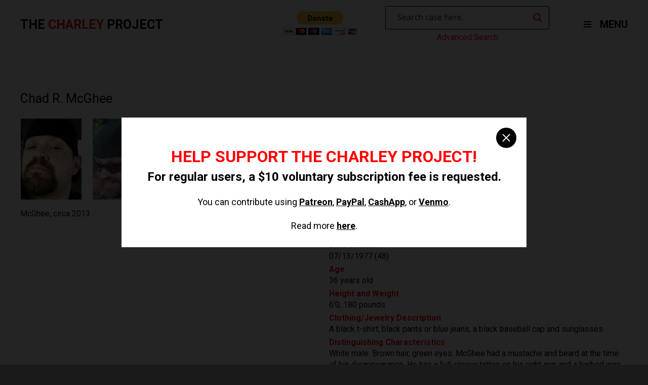

--- FILE ---
content_type: text/html; charset=UTF-8
request_url: https://charleyproject.org/case/chad-r-mcghee
body_size: 9518
content:

<!DOCTYPE html>
<html lang="en" class="is-fullheight">
<head>
	<meta charset="UTF-8">
	<meta name="viewport" content="width=device-width, initial-scale=1">
	<link rel="profile" href="http://gmpg.org/xfn/11">
	<link media="all" href="https://charleyproject.org/wp-content/cache/autoptimize/css/autoptimize_7fe2a8830d90a08e50916d074e51f8cf.css" rel="stylesheet"><title>Chad R. McGhee &#8211; The Charley Project</title>
<meta name='robots' content='max-image-preview:large' />
<link rel="alternate" type="application/rss+xml" title="The Charley Project &raquo; Feed" href="https://charleyproject.org/feed" />
<link rel="alternate" type="application/rss+xml" title="The Charley Project &raquo; Comments Feed" href="https://charleyproject.org/comments/feed" />
<link rel="alternate" title="oEmbed (JSON)" type="application/json+oembed" href="https://charleyproject.org/wp-json/oembed/1.0/embed?url=https%3A%2F%2Fcharleyproject.org%2Fcase%2Fchad-r-mcghee" />
<link rel="alternate" title="oEmbed (XML)" type="text/xml+oembed" href="https://charleyproject.org/wp-json/oembed/1.0/embed?url=https%3A%2F%2Fcharleyproject.org%2Fcase%2Fchad-r-mcghee&#038;format=xml" />
















<script type="text/javascript" src="https://charleyproject.org/wp-content/plugins/wp-views/vendor/toolset/common-es/public/toolset-common-es-frontend.js?ver=175000" id="toolset-common-es-frontend-js"></script>
<script type="text/javascript" src="https://charleyproject.org/wp-includes/js/jquery/jquery.min.js?ver=3.7.1" id="jquery-core-js"></script>
<script type="text/javascript" src="https://charleyproject.org/wp-includes/js/jquery/jquery-migrate.min.js?ver=3.4.1" id="jquery-migrate-js"></script>
<link rel="https://api.w.org/" href="https://charleyproject.org/wp-json/" /><link rel="EditURI" type="application/rsd+xml" title="RSD" href="https://charleyproject.org/xmlrpc.php?rsd" />
<meta name="generator" content="WordPress 6.9" />
<link rel="canonical" href="https://charleyproject.org/case/chad-r-mcghee" />
<link rel='shortlink' href='https://charleyproject.org/?p=28479' />

		<!-- GA Google Analytics @ https://m0n.co/ga -->
		<script async src="https://www.googletagmanager.com/gtag/js?id=UA-112302353-1"></script>
		<script>
			window.dataLayer = window.dataLayer || [];
			function gtag(){dataLayer.push(arguments);}
			gtag('js', new Date());
			gtag('config', 'UA-112302353-1');
		</script>

					<link rel="preconnect" href="https://fonts.gstatic.com" crossorigin />
				<link rel="preload" as="style" href="//fonts.googleapis.com/css?family=Open+Sans&display=swap" />
								<link rel="stylesheet" href="//fonts.googleapis.com/css?family=Open+Sans&display=swap" media="all" />
				 <script> window.addEventListener("load",function(){ var c={script:false,link:false}; function ls(s) { if(!['script','link'].includes(s)||c[s]){return;}c[s]=true; var d=document,f=d.getElementsByTagName(s)[0],j=d.createElement(s); if(s==='script'){j.async=true;j.src='https://charleyproject.org/wp-content/plugins/wp-views/vendor/toolset/blocks/public/js/frontend.js?v=1.6.17';}else{ j.rel='stylesheet';j.href='https://charleyproject.org/wp-content/plugins/wp-views/vendor/toolset/blocks/public/css/style.css?v=1.6.17';} f.parentNode.insertBefore(j, f); }; function ex(){ls('script');ls('link')} window.addEventListener("scroll", ex, {once: true}); if (('IntersectionObserver' in window) && ('IntersectionObserverEntry' in window) && ('intersectionRatio' in window.IntersectionObserverEntry.prototype)) { var i = 0, fb = document.querySelectorAll("[class^='tb-']"), o = new IntersectionObserver(es => { es.forEach(e => { o.unobserve(e.target); if (e.intersectionRatio > 0) { ex();o.disconnect();}else{ i++;if(fb.length>i){o.observe(fb[i])}} }) }); if (fb.length) { o.observe(fb[i]) } } }) </script>
	<noscript>
		<link rel="stylesheet" href="https://charleyproject.org/wp-content/plugins/wp-views/vendor/toolset/blocks/public/css/style.css">
	</noscript></head>

<body class="wp-singular case-template-default single single-case postid-28479 wp-theme-charleyproject light">
	<div id="overlay"></div>
	<div id="nav-menu">
		<i id="close-nav-menu" class="fa fa-close"></i>		
		<div class="cols">
			<div class="col">
				<h3>Case Searches</h3>
				<div class="menu-case-searches-container"><ul id="menu-case-searches" class="nav-menu"><li id="menu-item-11277" class="menu-item menu-item-type-post_type menu-item-object-page nav-item is-tab menu-item-11277"><a title="Advanced Search" href="https://charleyproject.org/case-searches/advanced-search">Advanced Search</a></li>
<li id="menu-item-61" class="menu-item menu-item-type-post_type menu-item-object-page nav-item is-tab menu-item-61"><a title="Alphabetical Cases" href="https://charleyproject.org/case-searches/alphabetical-cases">Alphabetical Cases</a></li>
<li id="menu-item-62" class="menu-item menu-item-type-post_type menu-item-object-page nav-item is-tab menu-item-62"><a title="Chronological Cases" href="https://charleyproject.org/case-searches/chronological-cases">Chronological Cases</a></li>
<li id="menu-item-63" class="menu-item menu-item-type-post_type menu-item-object-page nav-item is-tab menu-item-63"><a title="Geographical Cases" href="https://charleyproject.org/case-searches/geographical-cases">Geographical Cases</a></li>
</ul></div>			</div>
			<div class="col">
				<h3>Case Updates</h3>
				<div class="menu-case-updates-container"><ul id="menu-case-updates" class="nav-menu"><li id="menu-item-65" class="menu-item menu-item-type-post_type menu-item-object-page nav-item is-tab menu-item-65"><a title="Updates" href="https://charleyproject.org/case-updates/updates">Updates</a></li>
<li id="menu-item-66" class="menu-item menu-item-type-post_type menu-item-object-page nav-item is-tab menu-item-66"><a title="Updates Archives" href="https://charleyproject.org/case-updates/updates-archives">Updates Archives</a></li>
<li id="menu-item-64" class="menu-item menu-item-type-post_type menu-item-object-page nav-item is-tab menu-item-64"><a title="Resolved" href="https://charleyproject.org/case-updates/resolved">Resolved</a></li>
</ul></div>			</div>
			<div class="col">
				<h3>Information</h3>
				<div class="menu-information-container"><ul id="menu-information" class="nav-menu"><li id="menu-item-67" class="menu-item menu-item-type-post_type menu-item-object-page nav-item is-tab menu-item-67"><a title="About Meaghan" href="https://charleyproject.org/information/about-meaghan">About Meaghan</a></li>
<li id="menu-item-10582" class="menu-item menu-item-type-custom menu-item-object-custom nav-item is-tab menu-item-10582"><a title="Blog" href="https://charleyross.wordpress.com/">Blog</a></li>
<li id="menu-item-69" class="menu-item menu-item-type-post_type menu-item-object-page nav-item is-tab menu-item-69"><a title="Contact Meaghan" href="https://charleyproject.org/information/contact-meaghan">Contact Meaghan</a></li>
<li id="menu-item-70" class="menu-item menu-item-type-post_type menu-item-object-page nav-item is-tab menu-item-70"><a title="Credits" href="https://charleyproject.org/information/credits">Credits</a></li>
<li id="menu-item-71" class="menu-item menu-item-type-post_type menu-item-object-page nav-item is-tab menu-item-71"><a title="FAQ" href="https://charleyproject.org/information/faq">FAQ</a></li>
<li id="menu-item-72" class="menu-item menu-item-type-post_type menu-item-object-page nav-item is-tab menu-item-72"><a title="Site History" href="https://charleyproject.org/information/site-history">Site History</a></li>
</ul></div>			</div>
			<div class="col">
				<h3>Resources</h3>
				<div class="menu-resources-container"><ul id="menu-resources" class="nav-menu"><li id="menu-item-46616" class="menu-item menu-item-type-custom menu-item-object-custom nav-item is-tab menu-item-46616"><a title="State and Local Missing Persons Records" href="https://charleyross.wordpress.com/state-and-local-missing-persons-records/">State and Local Missing Persons Records</a></li>
<li id="menu-item-46617" class="menu-item menu-item-type-custom menu-item-object-custom nav-item is-tab menu-item-46617"><a title="Facebook Pages for Missing Persons" href="https://charleyross.wordpress.com/facebook-pages/">Facebook Pages for Missing Persons</a></li>
</ul></div>			</div>
			<div class="col">
				<h3>Legal</h3>
				<div class="menu-legal-container"><ul id="menu-legal" class="nav-menu"><li id="menu-item-76" class="menu-item menu-item-type-post_type menu-item-object-page nav-item is-tab menu-item-76"><a title="Criteria" href="https://charleyproject.org/legal/criteria">Criteria</a></li>
<li id="menu-item-75" class="menu-item menu-item-type-post_type menu-item-object-page nav-item is-tab menu-item-75"><a title="Corpus Delicti" href="https://charleyproject.org/legal/corpus-delicti">Corpus Delicti</a></li>
<li id="menu-item-73" class="menu-item menu-item-type-post_type menu-item-object-page nav-item is-tab menu-item-73"><a title="Copyright Information" href="https://charleyproject.org/legal/copyright-information">Copyright Information</a></li>
<li id="menu-item-74" class="menu-item menu-item-type-post_type menu-item-object-page nav-item is-tab menu-item-74"><a title="Terms" href="https://charleyproject.org/legal/terms">Terms</a></li>
</ul></div>			</div>
			<div class="col" style="margin: 20px 0;">
				<ul>
					<li><a id="switch-to-light-theme">Switch to Light Theme</a></li>
					<li><a id="switch-to-dark-theme">Switch to Dark Theme</a></li>
				</ul>
			</div>
		</div>
	</div>
	<div id="page" class="site">
		<a class="skip-link screen-reader-text" href="#content">Skip to content</a>		<header id="header">
			<div class="container">
				<a href="/">
					<h3 class="logo-text">The <span>Charley</span> Project</h3>
				</a>
				<div>
					<div class="buttons">
						<form action="https://www.paypal.com/cgi-bin/webscr" method="post" target="_top">
							<input type="hidden" name="cmd" value="_donations" />
							<input type="hidden" name="business" value="MMZ5KY7LSN3US" />
							<input type="hidden" name="currency_code" value="USD" />
							<input type="image" src="https://www.paypalobjects.com/en_US/i/btn/btn_donateCC_LG.gif" border="0" name="submit" title="PayPal - The safer, easier way to pay online!" alt="Donate with PayPal button" />
							<img alt="" border="0" src="https://www.paypal.com/en_US/i/scr/pixel.gif" width="1" height="1" />
						</form>
						<div id="search-column" class="d-flex flex-column">
							<div id="search">
								<div class="asl_w_container asl_w_container_1" data-id="1" data-instance="1">
	<div id='ajaxsearchlite1'
		data-id="1"
		data-instance="1"
		class="asl_w asl_m asl_m_1 asl_m_1_1">
		<div class="probox">

	
	<div class='prosettings' style='display:none;' data-opened=0>
				<div class='innericon'>
			<svg version="1.1" xmlns="http://www.w3.org/2000/svg" xmlns:xlink="http://www.w3.org/1999/xlink" x="0px" y="0px" width="22" height="22" viewBox="0 0 512 512" enable-background="new 0 0 512 512" xml:space="preserve">
					<polygon transform = "rotate(90 256 256)" points="142.332,104.886 197.48,50 402.5,256 197.48,462 142.332,407.113 292.727,256 "/>
				</svg>
		</div>
	</div>

	
	
	<div class='proinput'>
		<form role="search" action='#' autocomplete="off"
				aria-label="Search form">
			<input aria-label="Search input"
					type='search' class='orig'
					tabindex="0"
					name='phrase'
					placeholder='Search case here..'
					value=''
					autocomplete="off"/>
			<input aria-label="Search autocomplete input"
					type='text'
					class='autocomplete'
					tabindex="-1"
					name='phrase'
					value=''
					autocomplete="off" disabled/>
			<input type='submit' value="Start search" style='width:0; height: 0; visibility: hidden;'>
		</form>
	</div>

	
	
	<button class='promagnifier' tabindex="0" aria-label="Search magnifier button">
				<span class='innericon' style="display:block;">
			<svg version="1.1" xmlns="http://www.w3.org/2000/svg" xmlns:xlink="http://www.w3.org/1999/xlink" x="0px" y="0px" width="22" height="22" viewBox="0 0 512 512" enable-background="new 0 0 512 512" xml:space="preserve">
					<path d="M460.355,421.59L353.844,315.078c20.041-27.553,31.885-61.437,31.885-98.037
						C385.729,124.934,310.793,50,218.686,50C126.58,50,51.645,124.934,51.645,217.041c0,92.106,74.936,167.041,167.041,167.041
						c34.912,0,67.352-10.773,94.184-29.158L419.945,462L460.355,421.59z M100.631,217.041c0-65.096,52.959-118.056,118.055-118.056
						c65.098,0,118.057,52.959,118.057,118.056c0,65.096-52.959,118.056-118.057,118.056C153.59,335.097,100.631,282.137,100.631,217.041
						z"/>
				</svg>
		</span>
	</button>

	
	
	<div class='proloading'>

		<div class="asl_loader"><div class="asl_loader-inner asl_simple-circle"></div></div>

			</div>

			<div class='proclose'>
			<svg version="1.1" xmlns="http://www.w3.org/2000/svg" xmlns:xlink="http://www.w3.org/1999/xlink" x="0px"
				y="0px"
				width="12" height="12" viewBox="0 0 512 512" enable-background="new 0 0 512 512"
				xml:space="preserve">
				<polygon points="438.393,374.595 319.757,255.977 438.378,137.348 374.595,73.607 255.995,192.225 137.375,73.622 73.607,137.352 192.246,255.983 73.622,374.625 137.352,438.393 256.002,319.734 374.652,438.378 "/>
			</svg>
		</div>
	
	
</div>	</div>
	<div class='asl_data_container' style="display:none !important;">
		<div class="asl_init_data wpdreams_asl_data_ct"
	style="display:none !important;"
	id="asl_init_id_1"
	data-asl-id="1"
	data-asl-instance="1"
	data-settings="{&quot;homeurl&quot;:&quot;https:\/\/charleyproject.org\/&quot;,&quot;resultstype&quot;:&quot;vertical&quot;,&quot;resultsposition&quot;:&quot;hover&quot;,&quot;itemscount&quot;:4,&quot;charcount&quot;:0,&quot;highlight&quot;:false,&quot;highlightWholewords&quot;:true,&quot;singleHighlight&quot;:false,&quot;scrollToResults&quot;:{&quot;enabled&quot;:false,&quot;offset&quot;:0},&quot;resultareaclickable&quot;:1,&quot;autocomplete&quot;:{&quot;enabled&quot;:false,&quot;lang&quot;:&quot;en&quot;,&quot;trigger_charcount&quot;:0},&quot;mobile&quot;:{&quot;menu_selector&quot;:&quot;#menu-toggle&quot;},&quot;trigger&quot;:{&quot;click&quot;:&quot;ajax_search&quot;,&quot;click_location&quot;:&quot;same&quot;,&quot;update_href&quot;:false,&quot;return&quot;:&quot;ajax_search&quot;,&quot;return_location&quot;:&quot;same&quot;,&quot;facet&quot;:true,&quot;type&quot;:true,&quot;redirect_url&quot;:&quot;?s={phrase}&quot;,&quot;delay&quot;:300},&quot;animations&quot;:{&quot;pc&quot;:{&quot;settings&quot;:{&quot;anim&quot;:&quot;fadedrop&quot;,&quot;dur&quot;:300},&quot;results&quot;:{&quot;anim&quot;:&quot;fadedrop&quot;,&quot;dur&quot;:300},&quot;items&quot;:&quot;voidanim&quot;},&quot;mob&quot;:{&quot;settings&quot;:{&quot;anim&quot;:&quot;fadedrop&quot;,&quot;dur&quot;:300},&quot;results&quot;:{&quot;anim&quot;:&quot;fadedrop&quot;,&quot;dur&quot;:300},&quot;items&quot;:&quot;voidanim&quot;}},&quot;autop&quot;:{&quot;state&quot;:true,&quot;phrase&quot;:&quot;&quot;,&quot;count&quot;:&quot;1&quot;},&quot;resPage&quot;:{&quot;useAjax&quot;:false,&quot;selector&quot;:&quot;#main&quot;,&quot;trigger_type&quot;:true,&quot;trigger_facet&quot;:true,&quot;trigger_magnifier&quot;:false,&quot;trigger_return&quot;:false},&quot;resultsSnapTo&quot;:&quot;left&quot;,&quot;results&quot;:{&quot;width&quot;:&quot;auto&quot;,&quot;width_tablet&quot;:&quot;auto&quot;,&quot;width_phone&quot;:&quot;auto&quot;},&quot;settingsimagepos&quot;:&quot;right&quot;,&quot;closeOnDocClick&quot;:true,&quot;overridewpdefault&quot;:false,&quot;override_method&quot;:&quot;get&quot;}"></div>
	<div id="asl_hidden_data">
		<svg style="position:absolute" height="0" width="0">
			<filter id="aslblur">
				<feGaussianBlur in="SourceGraphic" stdDeviation="4"/>
			</filter>
		</svg>
		<svg style="position:absolute" height="0" width="0">
			<filter id="no_aslblur"></filter>
		</svg>
	</div>
	</div>

	<div id='ajaxsearchliteres1'
	class='vertical wpdreams_asl_results asl_w asl_r asl_r_1 asl_r_1_1'>

	
	<div class="results">

		
		<div class="resdrg">
		</div>

		
	</div>

	
	
</div>

	<div id='__original__ajaxsearchlitesettings1'
		data-id="1"
		class="searchsettings wpdreams_asl_settings asl_w asl_s asl_s_1">
		<form name='options'
		aria-label="Search settings form"
		autocomplete = 'off'>

	
	
	<input type="hidden" name="filters_changed" style="display:none;" value="0">
	<input type="hidden" name="filters_initial" style="display:none;" value="1">

	<div class="asl_option_inner hiddend">
		<input type='hidden' name='qtranslate_lang' id='qtranslate_lang'
				value='0'/>
	</div>

	
	
	<fieldset class="asl_sett_scroll">
		<legend style="display: none;">Generic selectors</legend>
		<div class="asl_option hiddend" tabindex="0">
			<div class="asl_option_inner">
				<input type="checkbox" value="exact"
						aria-label="Exact matches only"
						name="asl_gen[]" />
				<div class="asl_option_checkbox"></div>
			</div>
			<div class="asl_option_label">
				Exact matches only			</div>
		</div>
		<div class="asl_option hiddend" tabindex="0">
			<div class="asl_option_inner">
				<input type="checkbox" value="title"
						aria-label="Search in title"
						name="asl_gen[]"  checked="checked"/>
				<div class="asl_option_checkbox"></div>
			</div>
			<div class="asl_option_label">
				Search in title			</div>
		</div>
		<div class="asl_option hiddend" tabindex="0">
			<div class="asl_option_inner">
				<input type="checkbox" value="content"
						aria-label="Search in content"
						name="asl_gen[]" />
				<div class="asl_option_checkbox"></div>
			</div>
			<div class="asl_option_label">
				Search in content			</div>
		</div>
		<div class="asl_option_inner hiddend">
			<input type="checkbox" value="excerpt"
					aria-label="Search in excerpt"
					name="asl_gen[]" />
			<div class="asl_option_checkbox"></div>
		</div>
	</fieldset>
	<fieldset class="asl_sett_scroll">
		<legend style="display: none;">Post Type Selectors</legend>
					<div class="asl_option" tabindex="0">
				<div class="asl_option_inner">
					<input type="checkbox" value="case"
							aria-label="case"
							name="customset[]" checked="checked"/>
					<div class="asl_option_checkbox"></div>
				</div>
				<div class="asl_option_label">
					case				</div>
			</div>
				</fieldset>
	</form>
	</div>
</div>
							</div>
							<a id="adv-search" href="/case-searches/advanced-search">Advanced Search</a>
						</div>
					</div>
					<nav id="site-navigation" class="main-navigation" role="navigation">				
						
		<button id="menu-toggle" class="button is-clear menu-toggle" aria-controls="primary-menu" aria-expanded="false">
			<span id="nav-toggle" class="nav-toggle">
				<span></span>
				<span></span>
				<span></span>
			</span>
			MENU
		</button>					
					</nav><!-- #site-navigation -->
				</div>
			</div><!-- .container -->
		</header><!-- .hero -->

		<div id="content" class="site-content">

<div id="primary" class="content-area">
	<main id="main" class="site-main wrapper" role="main">
					<div class="container">	
				

<article id="post-28479" class="section.no-padding-top post-28479 case type-case status-publish hentry">
	<div class="container">

		<div class="content entry-content">

			
			<h1 class="title entry-title is-1">Chad R. McGhee</h1>	

						
			<div id="case">
				<section id="case-top">		
					<div class="columns">	
						<div class="column">		
													<div id="photos">
								<ul>
									
										<li><img src="http://charleyproject.org/wp-content/uploads/2019/02/mcghee_chad.jpg" /></li>	

									
										<li><img src="http://charleyproject.org/wp-content/uploads/2019/02/mcghee_chad2.jpg" /></li>	

																	</ul>

									
								<p>McGhee, circa 2013</p>

							</div>

											</div>
					<div class="column">
						<ul>
							<li>
								<strong>Missing Since</strong> 
								08/17/2013							</li>
							<li>
								<strong>Missing From</strong> 
								Dugger, 								Indiana							</li>
							<li>
								<strong>Classification</strong>
								Endangered Missing							</li>
															<li><strong>Sex</strong> Male</li>
																						<li><strong>Race</strong> 
									White</li>
																														<li>
									<strong>Date of Birth</strong> 
									07/13/1977 (48)
								</li>
																						<li><strong>Age</strong> 36 years old</li>
																						<li><strong>Height and Weight</strong> 6'0, 180 pounds</li>			
																						<li><strong>Clothing/Jewelry Description</strong> A black t-shirt, black pants or blue jeans, a black baseball cap and sunglasses.</li>			
														              															<li><strong>Distinguishing Characteristics</strong> White male. Brown hair, green eyes. McGhee had a mustache and beard at the time of his disappearance. He has a full sleeve tattoo on his right arm and a barbed wire band tattooed around his left upper arm. He wears contact lenses.</li>	
													</ul>
					</div>
				</section>
				<section id="case-bottom">
					<div class="columns">
													<div class="column"><h3>Details of Disappearance</h3> <p>McGhee was last seen in Dugger, Indiana on August 17, 2013. He left his parents' home that evening without his phone, wallet, identification or any other belongings, and has never been heard from again.<br /><br />Although McGhee has a warrant out for his arrest, police don't believe he is running from the law. They think he may have been the victim of a homicide, but no suspects have been named in his disappearance.</p></div>
												<div class="column">
							<div id="agencies">
								<h3>Investigating Agency</h3>
								<ul>
																			<li>Sullivan County Sheriff's Office
812-268-4308</li>
																	</ul>
							</div>
							<div>
								<h3>Source Information</h3>
								<ul>
																			<li><a href="http://www.namus.gov/" target="_blank">NamUs</a></li>
																			<li><a href="https://www.in.gov/isp/files/Indiana_Missing_Person_Bulletin.pdf" target="_blank">Indiana Missing Persons Bulletin</a></li>
																			<li><a href="http://www.wvcrimestoppers.org/" target="_blank">Wabash Valley Crime Stoppers</a></li>
																			<li><a href="https://www.missingpersonsofamerica.com/" target="_blank">Missing Persons of America</a></li>
																			<li><a href="https://www.mywabashvalley.com/" target="_blank">My Wabash Valley</a></li>
																	</ul>
							</div>
						</div>
					</div>
					<p class="updated">Updated 2 times since October 12, 2004. Last updated August 24, 2021; details of disappearance updated.</p>
				</section>				
			</div>
		</div><!-- .entry-content -->
	</div>
</article><!-- #post-## -->
			</div>
			</main><!-- #main -->
</div><!-- #primary -->


</div><!-- #content -->

	<footer id="footer" role="contentinfo">
		<section id="links">
			<div class="container">
				<div class="columns">
					<div class="column is-one-fifth">
						<h3>Case Searches</h3>
						<div class="menu-case-searches-container"><ul id="menu-case-searches-1" class="nav-menu"><li class="menu-item menu-item-type-post_type menu-item-object-page nav-item is-tab menu-item-11277"><a title="Advanced Search" href="https://charleyproject.org/case-searches/advanced-search">Advanced Search</a></li>
<li class="menu-item menu-item-type-post_type menu-item-object-page nav-item is-tab menu-item-61"><a title="Alphabetical Cases" href="https://charleyproject.org/case-searches/alphabetical-cases">Alphabetical Cases</a></li>
<li class="menu-item menu-item-type-post_type menu-item-object-page nav-item is-tab menu-item-62"><a title="Chronological Cases" href="https://charleyproject.org/case-searches/chronological-cases">Chronological Cases</a></li>
<li class="menu-item menu-item-type-post_type menu-item-object-page nav-item is-tab menu-item-63"><a title="Geographical Cases" href="https://charleyproject.org/case-searches/geographical-cases">Geographical Cases</a></li>
</ul></div>					</div>
					<div class="column is-one-fifth">
						<h3>Case Updates</h3>
						<div class="menu-case-updates-container"><ul id="menu-case-updates-1" class="nav-menu"><li class="menu-item menu-item-type-post_type menu-item-object-page nav-item is-tab menu-item-65"><a title="Updates" href="https://charleyproject.org/case-updates/updates">Updates</a></li>
<li class="menu-item menu-item-type-post_type menu-item-object-page nav-item is-tab menu-item-66"><a title="Updates Archives" href="https://charleyproject.org/case-updates/updates-archives">Updates Archives</a></li>
<li class="menu-item menu-item-type-post_type menu-item-object-page nav-item is-tab menu-item-64"><a title="Resolved" href="https://charleyproject.org/case-updates/resolved">Resolved</a></li>
</ul></div>					</div>
					<div class="column is-one-fifth">
						<h3>Information</h3>
						<div class="menu-information-container"><ul id="menu-information-1" class="nav-menu"><li class="menu-item menu-item-type-post_type menu-item-object-page nav-item is-tab menu-item-67"><a title="About Meaghan" href="https://charleyproject.org/information/about-meaghan">About Meaghan</a></li>
<li class="menu-item menu-item-type-custom menu-item-object-custom nav-item is-tab menu-item-10582"><a title="Blog" href="https://charleyross.wordpress.com/">Blog</a></li>
<li class="menu-item menu-item-type-post_type menu-item-object-page nav-item is-tab menu-item-69"><a title="Contact Meaghan" href="https://charleyproject.org/information/contact-meaghan">Contact Meaghan</a></li>
<li class="menu-item menu-item-type-post_type menu-item-object-page nav-item is-tab menu-item-70"><a title="Credits" href="https://charleyproject.org/information/credits">Credits</a></li>
<li class="menu-item menu-item-type-post_type menu-item-object-page nav-item is-tab menu-item-71"><a title="FAQ" href="https://charleyproject.org/information/faq">FAQ</a></li>
<li class="menu-item menu-item-type-post_type menu-item-object-page nav-item is-tab menu-item-72"><a title="Site History" href="https://charleyproject.org/information/site-history">Site History</a></li>
</ul></div>					</div>
					<div class="column is-one-fifth">
						<h3>Resources</h3>
						<div class="menu-resources-container"><ul id="menu-resources-1" class="nav-menu"><li class="menu-item menu-item-type-custom menu-item-object-custom nav-item is-tab menu-item-46616"><a title="State and Local Missing Persons Records" href="https://charleyross.wordpress.com/state-and-local-missing-persons-records/">State and Local Missing Persons Records</a></li>
<li class="menu-item menu-item-type-custom menu-item-object-custom nav-item is-tab menu-item-46617"><a title="Facebook Pages for Missing Persons" href="https://charleyross.wordpress.com/facebook-pages/">Facebook Pages for Missing Persons</a></li>
</ul></div>					</div>
					<div class="column is-one-fifth">
						<h3>Legal</h3>
						<div class="menu-legal-container"><ul id="menu-legal-1" class="nav-menu"><li class="menu-item menu-item-type-post_type menu-item-object-page nav-item is-tab menu-item-76"><a title="Criteria" href="https://charleyproject.org/legal/criteria">Criteria</a></li>
<li class="menu-item menu-item-type-post_type menu-item-object-page nav-item is-tab menu-item-75"><a title="Corpus Delicti" href="https://charleyproject.org/legal/corpus-delicti">Corpus Delicti</a></li>
<li class="menu-item menu-item-type-post_type menu-item-object-page nav-item is-tab menu-item-73"><a title="Copyright Information" href="https://charleyproject.org/legal/copyright-information">Copyright Information</a></li>
<li class="menu-item menu-item-type-post_type menu-item-object-page nav-item is-tab menu-item-74"><a title="Terms" href="https://charleyproject.org/legal/terms">Terms</a></li>
</ul></div>					</div>
				</div>
			</div>
		</section><!-- #links -->
		<section id="site-info">
			<div class="container">
				<div class="columns is-mobile">
					<div class="column is-one-third-desktop">
						<h3 class="logo-text">The <span>Charley</span> Project</h3>
					</div>
					<div class="column">
						<p class="copyright">Donations are accepted but not expected; the site remains free-access to all.</p>
						<p class="copyright">The Charley Project is NOT a registered non-profit organization and any donations will NOT be tax-deductible.</p>
					</div>
				</div>
			</div><!-- .container -->
		</section><!-- #site-info -->
	</footer><!-- .site-footer -->
</div><!-- #page -->

<div id="donation-modal" class="modal">
  	<div class="modal-background"></div>
  	<div class="modal-content">
  		<button class="modal-close is-large" aria-label="close"></button>
  		<h2>Help support the Charley Project!</h2>
  		<h4>For regular users, a $10 voluntary subscription fee is requested.</h4>
  		<p>You can contribute using <a href="https://www.patreon.com/cw/CharleyProject" target="_blank">Patreon</a>, <a href="https://paypal.me/MeaghanG" target="_blank">PayPal</a>, <a href="https://cash.app/$CharleyProject" target="_blank">CashApp</a>, or <a href="https://venmo.com/charleyproject" target="_blank">Venmo</a>.</p><br />
  		<p>Read more <a href="https://charleyross.wordpress.com/please-support-the-charley-project/" target="_blank">here</a>.</p>
  	</div>	
</div>

<script type="speculationrules">
{"prefetch":[{"source":"document","where":{"and":[{"href_matches":"/*"},{"not":{"href_matches":["/wp-*.php","/wp-admin/*","/wp-content/uploads/*","/wp-content/*","/wp-content/plugins/*","/wp-content/themes/charleyproject/*","/*\\?(.+)"]}},{"not":{"selector_matches":"a[rel~=\"nofollow\"]"}},{"not":{"selector_matches":".no-prefetch, .no-prefetch a"}}]},"eagerness":"conservative"}]}
</script>
<script type="text/javascript" src="https://charleyproject.org/wp-content/themes/charleyproject/frontend/js/script.js?ver=20151215" id="bulmapress-script-js"></script>
<script type="text/javascript" src="https://charleyproject.org/wp-content/themes/charleyproject/frontend/js/navigation.js?ver=20151215" id="bulmapress-navigation-js"></script>
<script type="text/javascript" src="https://charleyproject.org/wp-content/themes/charleyproject/frontend/js/skip-link-focus-fix.js?ver=20151215" id="bulmapress-skip-link-focus-fix-js"></script>
<script type="text/javascript" id="wd-asl-ajaxsearchlite-js-before">
/* <![CDATA[ */
window.ASL = typeof window.ASL !== 'undefined' ? window.ASL : {}; window.ASL.wp_rocket_exception = "DOMContentLoaded"; window.ASL.ajaxurl = "https:\/\/charleyproject.org\/wp-admin\/admin-ajax.php"; window.ASL.backend_ajaxurl = "https:\/\/charleyproject.org\/wp-admin\/admin-ajax.php"; window.ASL.asl_url = "https:\/\/charleyproject.org\/wp-content\/plugins\/ajax-search-lite\/"; window.ASL.detect_ajax = 1; window.ASL.media_query = 4780; window.ASL.version = 4780; window.ASL.pageHTML = ""; window.ASL.additional_scripts = []; window.ASL.script_async_load = false; window.ASL.init_only_in_viewport = true; window.ASL.font_url = "https:\/\/charleyproject.org\/wp-content\/plugins\/ajax-search-lite\/css\/fonts\/icons2.woff2"; window.ASL.highlight = {"enabled":false,"data":[]}; window.ASL.analytics = {"method":0,"tracking_id":"","string":"?ajax_search={asl_term}","event":{"focus":{"active":true,"action":"focus","category":"ASL","label":"Input focus","value":"1"},"search_start":{"active":false,"action":"search_start","category":"ASL","label":"Phrase: {phrase}","value":"1"},"search_end":{"active":true,"action":"search_end","category":"ASL","label":"{phrase} | {results_count}","value":"1"},"magnifier":{"active":true,"action":"magnifier","category":"ASL","label":"Magnifier clicked","value":"1"},"return":{"active":true,"action":"return","category":"ASL","label":"Return button pressed","value":"1"},"facet_change":{"active":false,"action":"facet_change","category":"ASL","label":"{option_label} | {option_value}","value":"1"},"result_click":{"active":true,"action":"result_click","category":"ASL","label":"{result_title} | {result_url}","value":"1"}}};
window.ASL_INSTANCES = [];window.ASL_INSTANCES[1] = {"homeurl":"https:\/\/charleyproject.org\/","resultstype":"vertical","resultsposition":"hover","itemscount":4,"charcount":0,"highlight":false,"highlightWholewords":true,"singleHighlight":false,"scrollToResults":{"enabled":false,"offset":0},"resultareaclickable":1,"autocomplete":{"enabled":false,"lang":"en","trigger_charcount":0},"mobile":{"menu_selector":"#menu-toggle"},"trigger":{"click":"ajax_search","click_location":"same","update_href":false,"return":"ajax_search","return_location":"same","facet":true,"type":true,"redirect_url":"?s={phrase}","delay":300},"animations":{"pc":{"settings":{"anim":"fadedrop","dur":300},"results":{"anim":"fadedrop","dur":300},"items":"voidanim"},"mob":{"settings":{"anim":"fadedrop","dur":300},"results":{"anim":"fadedrop","dur":300},"items":"voidanim"}},"autop":{"state":true,"phrase":"","count":"1"},"resPage":{"useAjax":false,"selector":"#main","trigger_type":true,"trigger_facet":true,"trigger_magnifier":false,"trigger_return":false},"resultsSnapTo":"left","results":{"width":"auto","width_tablet":"auto","width_phone":"auto"},"settingsimagepos":"right","closeOnDocClick":true,"overridewpdefault":false,"override_method":"get"};
//# sourceURL=wd-asl-ajaxsearchlite-js-before
/* ]]> */
</script>
<script type="text/javascript" src="https://charleyproject.org/wp-content/plugins/ajax-search-lite/js/min/plugin/merged/asl.min.js?ver=4780" id="wd-asl-ajaxsearchlite-js"></script>
<script id="wp-emoji-settings" type="application/json">
{"baseUrl":"https://s.w.org/images/core/emoji/17.0.2/72x72/","ext":".png","svgUrl":"https://s.w.org/images/core/emoji/17.0.2/svg/","svgExt":".svg","source":{"concatemoji":"https://charleyproject.org/wp-includes/js/wp-emoji-release.min.js?ver=6.9"}}
</script>
<script type="module">
/* <![CDATA[ */
/*! This file is auto-generated */
const a=JSON.parse(document.getElementById("wp-emoji-settings").textContent),o=(window._wpemojiSettings=a,"wpEmojiSettingsSupports"),s=["flag","emoji"];function i(e){try{var t={supportTests:e,timestamp:(new Date).valueOf()};sessionStorage.setItem(o,JSON.stringify(t))}catch(e){}}function c(e,t,n){e.clearRect(0,0,e.canvas.width,e.canvas.height),e.fillText(t,0,0);t=new Uint32Array(e.getImageData(0,0,e.canvas.width,e.canvas.height).data);e.clearRect(0,0,e.canvas.width,e.canvas.height),e.fillText(n,0,0);const a=new Uint32Array(e.getImageData(0,0,e.canvas.width,e.canvas.height).data);return t.every((e,t)=>e===a[t])}function p(e,t){e.clearRect(0,0,e.canvas.width,e.canvas.height),e.fillText(t,0,0);var n=e.getImageData(16,16,1,1);for(let e=0;e<n.data.length;e++)if(0!==n.data[e])return!1;return!0}function u(e,t,n,a){switch(t){case"flag":return n(e,"\ud83c\udff3\ufe0f\u200d\u26a7\ufe0f","\ud83c\udff3\ufe0f\u200b\u26a7\ufe0f")?!1:!n(e,"\ud83c\udde8\ud83c\uddf6","\ud83c\udde8\u200b\ud83c\uddf6")&&!n(e,"\ud83c\udff4\udb40\udc67\udb40\udc62\udb40\udc65\udb40\udc6e\udb40\udc67\udb40\udc7f","\ud83c\udff4\u200b\udb40\udc67\u200b\udb40\udc62\u200b\udb40\udc65\u200b\udb40\udc6e\u200b\udb40\udc67\u200b\udb40\udc7f");case"emoji":return!a(e,"\ud83e\u1fac8")}return!1}function f(e,t,n,a){let r;const o=(r="undefined"!=typeof WorkerGlobalScope&&self instanceof WorkerGlobalScope?new OffscreenCanvas(300,150):document.createElement("canvas")).getContext("2d",{willReadFrequently:!0}),s=(o.textBaseline="top",o.font="600 32px Arial",{});return e.forEach(e=>{s[e]=t(o,e,n,a)}),s}function r(e){var t=document.createElement("script");t.src=e,t.defer=!0,document.head.appendChild(t)}a.supports={everything:!0,everythingExceptFlag:!0},new Promise(t=>{let n=function(){try{var e=JSON.parse(sessionStorage.getItem(o));if("object"==typeof e&&"number"==typeof e.timestamp&&(new Date).valueOf()<e.timestamp+604800&&"object"==typeof e.supportTests)return e.supportTests}catch(e){}return null}();if(!n){if("undefined"!=typeof Worker&&"undefined"!=typeof OffscreenCanvas&&"undefined"!=typeof URL&&URL.createObjectURL&&"undefined"!=typeof Blob)try{var e="postMessage("+f.toString()+"("+[JSON.stringify(s),u.toString(),c.toString(),p.toString()].join(",")+"));",a=new Blob([e],{type:"text/javascript"});const r=new Worker(URL.createObjectURL(a),{name:"wpTestEmojiSupports"});return void(r.onmessage=e=>{i(n=e.data),r.terminate(),t(n)})}catch(e){}i(n=f(s,u,c,p))}t(n)}).then(e=>{for(const n in e)a.supports[n]=e[n],a.supports.everything=a.supports.everything&&a.supports[n],"flag"!==n&&(a.supports.everythingExceptFlag=a.supports.everythingExceptFlag&&a.supports[n]);var t;a.supports.everythingExceptFlag=a.supports.everythingExceptFlag&&!a.supports.flag,a.supports.everything||((t=a.source||{}).concatemoji?r(t.concatemoji):t.wpemoji&&t.twemoji&&(r(t.twemoji),r(t.wpemoji)))});
//# sourceURL=https://charleyproject.org/wp-includes/js/wp-emoji-loader.min.js
/* ]]> */
</script>

</body>
</html>
